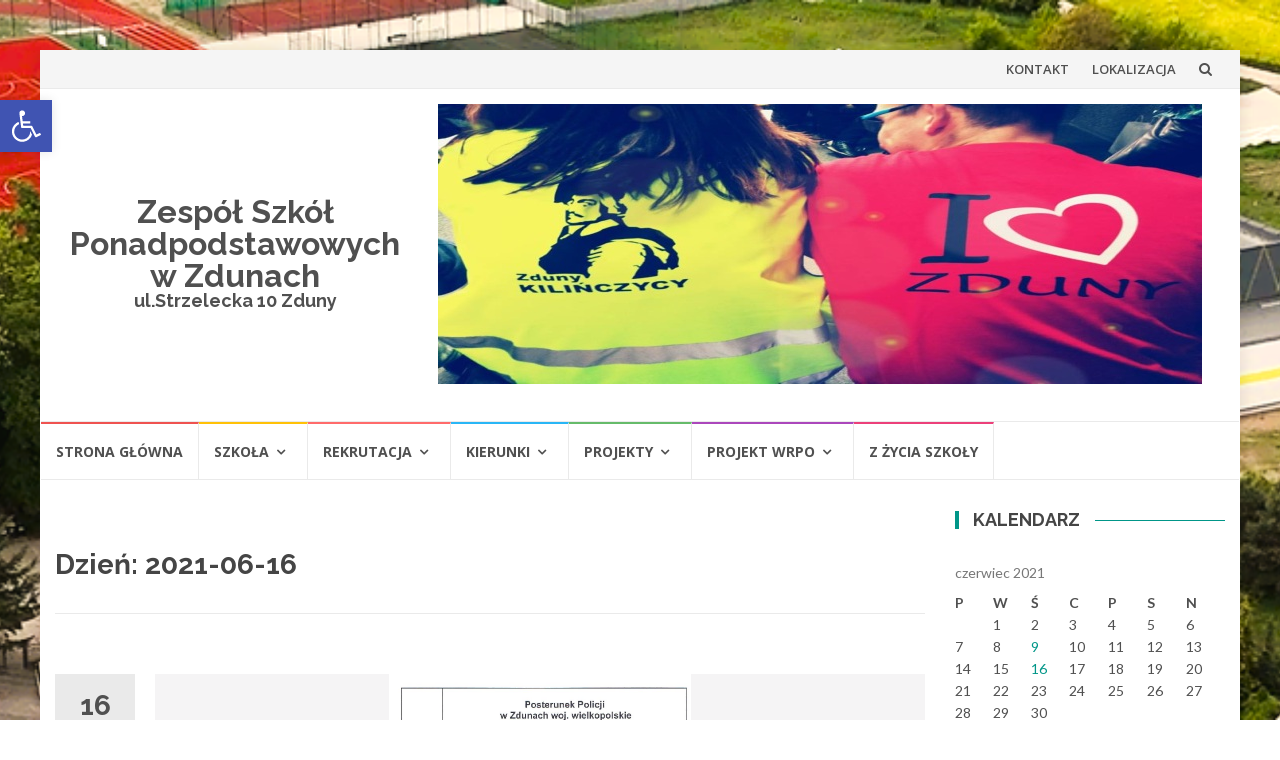

--- FILE ---
content_type: text/html; charset=UTF-8
request_url: http://www.zsp.zduny.pl/index.php/2021/06/16/
body_size: 12812
content:
<!DOCTYPE html>
<html lang="pl-PL">
<head>
<meta charset="UTF-8">
<meta name="viewport" content="width=device-width, initial-scale=1">
<link rel="profile" href="http://gmpg.org/xfn/11">
<link rel="pingback" href="http://www.zsp.zduny.pl/xmlrpc.php">

<title>16 czerwca 2021 &#8211; Zespół Szkół Ponadpodstawowych w Zdunach</title>
<meta name='robots' content='max-image-preview:large' />
<link rel='dns-prefetch' href='//fonts.googleapis.com' />
<link rel="alternate" type="application/rss+xml" title="Zespół Szkół Ponadpodstawowych w Zdunach &raquo; Kanał z wpisami" href="http://www.zsp.zduny.pl/index.php/feed/" />
<link rel="alternate" type="application/rss+xml" title="Zespół Szkół Ponadpodstawowych w Zdunach &raquo; Kanał z komentarzami" href="http://www.zsp.zduny.pl/index.php/comments/feed/" />
<script type="text/javascript">
window._wpemojiSettings = {"baseUrl":"https:\/\/s.w.org\/images\/core\/emoji\/14.0.0\/72x72\/","ext":".png","svgUrl":"https:\/\/s.w.org\/images\/core\/emoji\/14.0.0\/svg\/","svgExt":".svg","source":{"concatemoji":"http:\/\/www.zsp.zduny.pl\/wp-includes\/js\/wp-emoji-release.min.js?ver=6.2.8"}};
/*! This file is auto-generated */
!function(e,a,t){var n,r,o,i=a.createElement("canvas"),p=i.getContext&&i.getContext("2d");function s(e,t){p.clearRect(0,0,i.width,i.height),p.fillText(e,0,0);e=i.toDataURL();return p.clearRect(0,0,i.width,i.height),p.fillText(t,0,0),e===i.toDataURL()}function c(e){var t=a.createElement("script");t.src=e,t.defer=t.type="text/javascript",a.getElementsByTagName("head")[0].appendChild(t)}for(o=Array("flag","emoji"),t.supports={everything:!0,everythingExceptFlag:!0},r=0;r<o.length;r++)t.supports[o[r]]=function(e){if(p&&p.fillText)switch(p.textBaseline="top",p.font="600 32px Arial",e){case"flag":return s("\ud83c\udff3\ufe0f\u200d\u26a7\ufe0f","\ud83c\udff3\ufe0f\u200b\u26a7\ufe0f")?!1:!s("\ud83c\uddfa\ud83c\uddf3","\ud83c\uddfa\u200b\ud83c\uddf3")&&!s("\ud83c\udff4\udb40\udc67\udb40\udc62\udb40\udc65\udb40\udc6e\udb40\udc67\udb40\udc7f","\ud83c\udff4\u200b\udb40\udc67\u200b\udb40\udc62\u200b\udb40\udc65\u200b\udb40\udc6e\u200b\udb40\udc67\u200b\udb40\udc7f");case"emoji":return!s("\ud83e\udef1\ud83c\udffb\u200d\ud83e\udef2\ud83c\udfff","\ud83e\udef1\ud83c\udffb\u200b\ud83e\udef2\ud83c\udfff")}return!1}(o[r]),t.supports.everything=t.supports.everything&&t.supports[o[r]],"flag"!==o[r]&&(t.supports.everythingExceptFlag=t.supports.everythingExceptFlag&&t.supports[o[r]]);t.supports.everythingExceptFlag=t.supports.everythingExceptFlag&&!t.supports.flag,t.DOMReady=!1,t.readyCallback=function(){t.DOMReady=!0},t.supports.everything||(n=function(){t.readyCallback()},a.addEventListener?(a.addEventListener("DOMContentLoaded",n,!1),e.addEventListener("load",n,!1)):(e.attachEvent("onload",n),a.attachEvent("onreadystatechange",function(){"complete"===a.readyState&&t.readyCallback()})),(e=t.source||{}).concatemoji?c(e.concatemoji):e.wpemoji&&e.twemoji&&(c(e.twemoji),c(e.wpemoji)))}(window,document,window._wpemojiSettings);
</script>
<style type="text/css">
img.wp-smiley,
img.emoji {
	display: inline !important;
	border: none !important;
	box-shadow: none !important;
	height: 1em !important;
	width: 1em !important;
	margin: 0 0.07em !important;
	vertical-align: -0.1em !important;
	background: none !important;
	padding: 0 !important;
}
</style>
	<link rel='stylesheet' id='wp-block-library-css' href='http://www.zsp.zduny.pl/wp-includes/css/dist/block-library/style.min.css?ver=6.2.8' type='text/css' media='all' />
<link rel='stylesheet' id='classic-theme-styles-css' href='http://www.zsp.zduny.pl/wp-includes/css/classic-themes.min.css?ver=6.2.8' type='text/css' media='all' />
<style id='global-styles-inline-css' type='text/css'>
body{--wp--preset--color--black: #000000;--wp--preset--color--cyan-bluish-gray: #abb8c3;--wp--preset--color--white: #ffffff;--wp--preset--color--pale-pink: #f78da7;--wp--preset--color--vivid-red: #cf2e2e;--wp--preset--color--luminous-vivid-orange: #ff6900;--wp--preset--color--luminous-vivid-amber: #fcb900;--wp--preset--color--light-green-cyan: #7bdcb5;--wp--preset--color--vivid-green-cyan: #00d084;--wp--preset--color--pale-cyan-blue: #8ed1fc;--wp--preset--color--vivid-cyan-blue: #0693e3;--wp--preset--color--vivid-purple: #9b51e0;--wp--preset--gradient--vivid-cyan-blue-to-vivid-purple: linear-gradient(135deg,rgba(6,147,227,1) 0%,rgb(155,81,224) 100%);--wp--preset--gradient--light-green-cyan-to-vivid-green-cyan: linear-gradient(135deg,rgb(122,220,180) 0%,rgb(0,208,130) 100%);--wp--preset--gradient--luminous-vivid-amber-to-luminous-vivid-orange: linear-gradient(135deg,rgba(252,185,0,1) 0%,rgba(255,105,0,1) 100%);--wp--preset--gradient--luminous-vivid-orange-to-vivid-red: linear-gradient(135deg,rgba(255,105,0,1) 0%,rgb(207,46,46) 100%);--wp--preset--gradient--very-light-gray-to-cyan-bluish-gray: linear-gradient(135deg,rgb(238,238,238) 0%,rgb(169,184,195) 100%);--wp--preset--gradient--cool-to-warm-spectrum: linear-gradient(135deg,rgb(74,234,220) 0%,rgb(151,120,209) 20%,rgb(207,42,186) 40%,rgb(238,44,130) 60%,rgb(251,105,98) 80%,rgb(254,248,76) 100%);--wp--preset--gradient--blush-light-purple: linear-gradient(135deg,rgb(255,206,236) 0%,rgb(152,150,240) 100%);--wp--preset--gradient--blush-bordeaux: linear-gradient(135deg,rgb(254,205,165) 0%,rgb(254,45,45) 50%,rgb(107,0,62) 100%);--wp--preset--gradient--luminous-dusk: linear-gradient(135deg,rgb(255,203,112) 0%,rgb(199,81,192) 50%,rgb(65,88,208) 100%);--wp--preset--gradient--pale-ocean: linear-gradient(135deg,rgb(255,245,203) 0%,rgb(182,227,212) 50%,rgb(51,167,181) 100%);--wp--preset--gradient--electric-grass: linear-gradient(135deg,rgb(202,248,128) 0%,rgb(113,206,126) 100%);--wp--preset--gradient--midnight: linear-gradient(135deg,rgb(2,3,129) 0%,rgb(40,116,252) 100%);--wp--preset--duotone--dark-grayscale: url('#wp-duotone-dark-grayscale');--wp--preset--duotone--grayscale: url('#wp-duotone-grayscale');--wp--preset--duotone--purple-yellow: url('#wp-duotone-purple-yellow');--wp--preset--duotone--blue-red: url('#wp-duotone-blue-red');--wp--preset--duotone--midnight: url('#wp-duotone-midnight');--wp--preset--duotone--magenta-yellow: url('#wp-duotone-magenta-yellow');--wp--preset--duotone--purple-green: url('#wp-duotone-purple-green');--wp--preset--duotone--blue-orange: url('#wp-duotone-blue-orange');--wp--preset--font-size--small: 13px;--wp--preset--font-size--medium: 20px;--wp--preset--font-size--large: 36px;--wp--preset--font-size--x-large: 42px;--wp--preset--spacing--20: 0.44rem;--wp--preset--spacing--30: 0.67rem;--wp--preset--spacing--40: 1rem;--wp--preset--spacing--50: 1.5rem;--wp--preset--spacing--60: 2.25rem;--wp--preset--spacing--70: 3.38rem;--wp--preset--spacing--80: 5.06rem;--wp--preset--shadow--natural: 6px 6px 9px rgba(0, 0, 0, 0.2);--wp--preset--shadow--deep: 12px 12px 50px rgba(0, 0, 0, 0.4);--wp--preset--shadow--sharp: 6px 6px 0px rgba(0, 0, 0, 0.2);--wp--preset--shadow--outlined: 6px 6px 0px -3px rgba(255, 255, 255, 1), 6px 6px rgba(0, 0, 0, 1);--wp--preset--shadow--crisp: 6px 6px 0px rgba(0, 0, 0, 1);}:where(.is-layout-flex){gap: 0.5em;}body .is-layout-flow > .alignleft{float: left;margin-inline-start: 0;margin-inline-end: 2em;}body .is-layout-flow > .alignright{float: right;margin-inline-start: 2em;margin-inline-end: 0;}body .is-layout-flow > .aligncenter{margin-left: auto !important;margin-right: auto !important;}body .is-layout-constrained > .alignleft{float: left;margin-inline-start: 0;margin-inline-end: 2em;}body .is-layout-constrained > .alignright{float: right;margin-inline-start: 2em;margin-inline-end: 0;}body .is-layout-constrained > .aligncenter{margin-left: auto !important;margin-right: auto !important;}body .is-layout-constrained > :where(:not(.alignleft):not(.alignright):not(.alignfull)){max-width: var(--wp--style--global--content-size);margin-left: auto !important;margin-right: auto !important;}body .is-layout-constrained > .alignwide{max-width: var(--wp--style--global--wide-size);}body .is-layout-flex{display: flex;}body .is-layout-flex{flex-wrap: wrap;align-items: center;}body .is-layout-flex > *{margin: 0;}:where(.wp-block-columns.is-layout-flex){gap: 2em;}.has-black-color{color: var(--wp--preset--color--black) !important;}.has-cyan-bluish-gray-color{color: var(--wp--preset--color--cyan-bluish-gray) !important;}.has-white-color{color: var(--wp--preset--color--white) !important;}.has-pale-pink-color{color: var(--wp--preset--color--pale-pink) !important;}.has-vivid-red-color{color: var(--wp--preset--color--vivid-red) !important;}.has-luminous-vivid-orange-color{color: var(--wp--preset--color--luminous-vivid-orange) !important;}.has-luminous-vivid-amber-color{color: var(--wp--preset--color--luminous-vivid-amber) !important;}.has-light-green-cyan-color{color: var(--wp--preset--color--light-green-cyan) !important;}.has-vivid-green-cyan-color{color: var(--wp--preset--color--vivid-green-cyan) !important;}.has-pale-cyan-blue-color{color: var(--wp--preset--color--pale-cyan-blue) !important;}.has-vivid-cyan-blue-color{color: var(--wp--preset--color--vivid-cyan-blue) !important;}.has-vivid-purple-color{color: var(--wp--preset--color--vivid-purple) !important;}.has-black-background-color{background-color: var(--wp--preset--color--black) !important;}.has-cyan-bluish-gray-background-color{background-color: var(--wp--preset--color--cyan-bluish-gray) !important;}.has-white-background-color{background-color: var(--wp--preset--color--white) !important;}.has-pale-pink-background-color{background-color: var(--wp--preset--color--pale-pink) !important;}.has-vivid-red-background-color{background-color: var(--wp--preset--color--vivid-red) !important;}.has-luminous-vivid-orange-background-color{background-color: var(--wp--preset--color--luminous-vivid-orange) !important;}.has-luminous-vivid-amber-background-color{background-color: var(--wp--preset--color--luminous-vivid-amber) !important;}.has-light-green-cyan-background-color{background-color: var(--wp--preset--color--light-green-cyan) !important;}.has-vivid-green-cyan-background-color{background-color: var(--wp--preset--color--vivid-green-cyan) !important;}.has-pale-cyan-blue-background-color{background-color: var(--wp--preset--color--pale-cyan-blue) !important;}.has-vivid-cyan-blue-background-color{background-color: var(--wp--preset--color--vivid-cyan-blue) !important;}.has-vivid-purple-background-color{background-color: var(--wp--preset--color--vivid-purple) !important;}.has-black-border-color{border-color: var(--wp--preset--color--black) !important;}.has-cyan-bluish-gray-border-color{border-color: var(--wp--preset--color--cyan-bluish-gray) !important;}.has-white-border-color{border-color: var(--wp--preset--color--white) !important;}.has-pale-pink-border-color{border-color: var(--wp--preset--color--pale-pink) !important;}.has-vivid-red-border-color{border-color: var(--wp--preset--color--vivid-red) !important;}.has-luminous-vivid-orange-border-color{border-color: var(--wp--preset--color--luminous-vivid-orange) !important;}.has-luminous-vivid-amber-border-color{border-color: var(--wp--preset--color--luminous-vivid-amber) !important;}.has-light-green-cyan-border-color{border-color: var(--wp--preset--color--light-green-cyan) !important;}.has-vivid-green-cyan-border-color{border-color: var(--wp--preset--color--vivid-green-cyan) !important;}.has-pale-cyan-blue-border-color{border-color: var(--wp--preset--color--pale-cyan-blue) !important;}.has-vivid-cyan-blue-border-color{border-color: var(--wp--preset--color--vivid-cyan-blue) !important;}.has-vivid-purple-border-color{border-color: var(--wp--preset--color--vivid-purple) !important;}.has-vivid-cyan-blue-to-vivid-purple-gradient-background{background: var(--wp--preset--gradient--vivid-cyan-blue-to-vivid-purple) !important;}.has-light-green-cyan-to-vivid-green-cyan-gradient-background{background: var(--wp--preset--gradient--light-green-cyan-to-vivid-green-cyan) !important;}.has-luminous-vivid-amber-to-luminous-vivid-orange-gradient-background{background: var(--wp--preset--gradient--luminous-vivid-amber-to-luminous-vivid-orange) !important;}.has-luminous-vivid-orange-to-vivid-red-gradient-background{background: var(--wp--preset--gradient--luminous-vivid-orange-to-vivid-red) !important;}.has-very-light-gray-to-cyan-bluish-gray-gradient-background{background: var(--wp--preset--gradient--very-light-gray-to-cyan-bluish-gray) !important;}.has-cool-to-warm-spectrum-gradient-background{background: var(--wp--preset--gradient--cool-to-warm-spectrum) !important;}.has-blush-light-purple-gradient-background{background: var(--wp--preset--gradient--blush-light-purple) !important;}.has-blush-bordeaux-gradient-background{background: var(--wp--preset--gradient--blush-bordeaux) !important;}.has-luminous-dusk-gradient-background{background: var(--wp--preset--gradient--luminous-dusk) !important;}.has-pale-ocean-gradient-background{background: var(--wp--preset--gradient--pale-ocean) !important;}.has-electric-grass-gradient-background{background: var(--wp--preset--gradient--electric-grass) !important;}.has-midnight-gradient-background{background: var(--wp--preset--gradient--midnight) !important;}.has-small-font-size{font-size: var(--wp--preset--font-size--small) !important;}.has-medium-font-size{font-size: var(--wp--preset--font-size--medium) !important;}.has-large-font-size{font-size: var(--wp--preset--font-size--large) !important;}.has-x-large-font-size{font-size: var(--wp--preset--font-size--x-large) !important;}
.wp-block-navigation a:where(:not(.wp-element-button)){color: inherit;}
:where(.wp-block-columns.is-layout-flex){gap: 2em;}
.wp-block-pullquote{font-size: 1.5em;line-height: 1.6;}
</style>
<link rel='stylesheet' id='islemag-bootstrap-css' href='http://www.zsp.zduny.pl/wp-content/themes/islemag/css/bootstrap.min.css?ver=3.3.5' type='text/css' media='all' />
<link rel='stylesheet' id='islemag-style-css' href='http://www.zsp.zduny.pl/wp-content/themes/islemag/style.css?ver=6.2.8' type='text/css' media='all' />
<link rel='stylesheet' id='islemag-fontawesome-css' href='http://www.zsp.zduny.pl/wp-content/themes/islemag/css/font-awesome.min.css?ver=4.4.0' type='text/css' media='all' />
<link rel='stylesheet' id='islemag-fonts-css' href='//fonts.googleapis.com/css?family=Lato%3A400%2C700%7CRaleway%3A400%2C500%2C600%2C700%7COpen+Sans%3A400%2C700%2C600&#038;subset=latin%2Clatin-ext' type='text/css' media='all' />
<link rel='stylesheet' id='pojo-a11y-css' href='http://www.zsp.zduny.pl/wp-content/plugins/pojo-accessibility/assets/css/style.min.css?ver=1.0.0' type='text/css' media='all' />
<script type='text/javascript' src='http://www.zsp.zduny.pl/wp-includes/js/jquery/jquery.min.js?ver=3.6.4' id='jquery-core-js'></script>
<script type='text/javascript' src='http://www.zsp.zduny.pl/wp-includes/js/jquery/jquery-migrate.min.js?ver=3.4.0' id='jquery-migrate-js'></script>
<link rel="https://api.w.org/" href="http://www.zsp.zduny.pl/index.php/wp-json/" /><link rel="EditURI" type="application/rsd+xml" title="RSD" href="http://www.zsp.zduny.pl/xmlrpc.php?rsd" />
<link rel="wlwmanifest" type="application/wlwmanifest+xml" href="http://www.zsp.zduny.pl/wp-includes/wlwmanifest.xml" />
<meta name="generator" content="WordPress 6.2.8" />
<style type="text/css">
#pojo-a11y-toolbar .pojo-a11y-toolbar-toggle a{ background-color: #4054b2;	color: #ffffff;}
#pojo-a11y-toolbar .pojo-a11y-toolbar-overlay, #pojo-a11y-toolbar .pojo-a11y-toolbar-overlay ul.pojo-a11y-toolbar-items.pojo-a11y-links{ border-color: #4054b2;}
body.pojo-a11y-focusable a:focus{ outline-style: solid !important;	outline-width: 1px !important;	outline-color: #FF0000 !important;}
#pojo-a11y-toolbar{ top: 100px !important;}
#pojo-a11y-toolbar .pojo-a11y-toolbar-overlay{ background-color: #ffffff;}
#pojo-a11y-toolbar .pojo-a11y-toolbar-overlay ul.pojo-a11y-toolbar-items li.pojo-a11y-toolbar-item a, #pojo-a11y-toolbar .pojo-a11y-toolbar-overlay p.pojo-a11y-toolbar-title{ color: #333333;}
#pojo-a11y-toolbar .pojo-a11y-toolbar-overlay ul.pojo-a11y-toolbar-items li.pojo-a11y-toolbar-item a.active{ background-color: #4054b2;	color: #ffffff;}
@media (max-width: 767px) { #pojo-a11y-toolbar { top: 50px !important; } }</style><style type="text/css" id="custom-background-css">
body.custom-background { background-image: url("http://www.zsp.zduny.pl/wp-content/uploads/2025/05/Zrzut-ekranu-2025-05-16-065108.png"); background-position: center bottom; background-size: cover; background-repeat: no-repeat; background-attachment: fixed; }
</style>
	<link rel="icon" href="http://www.zsp.zduny.pl/wp-content/uploads/2025/05/cropped-Zrzut-ekranu-2025-05-16-065108-32x32.png" sizes="32x32" />
<link rel="icon" href="http://www.zsp.zduny.pl/wp-content/uploads/2025/05/cropped-Zrzut-ekranu-2025-05-16-065108-192x192.png" sizes="192x192" />
<link rel="apple-touch-icon" href="http://www.zsp.zduny.pl/wp-content/uploads/2025/05/cropped-Zrzut-ekranu-2025-05-16-065108-180x180.png" />
<meta name="msapplication-TileImage" content="http://www.zsp.zduny.pl/wp-content/uploads/2025/05/cropped-Zrzut-ekranu-2025-05-16-065108-270x270.png" />
<style type="text/css">.title-border span { color: #454545 }.post .entry-title, .post h1, .post h2, .post h3, .post h4, .post h5, .post h6, .post h1 a, .post h2 a, .post h3 a, .post h4 a, .post h5 a, .post h6 a { color: #454545 }.page-header h1 { color: #454545 }.sidebar .widget li a, .islemag-content-right, .islemag-content-right a, .post .entry-content, .post .entry-content p,
		 .post .entry-cats, .post .entry-cats a, .post .entry-comments.post .entry-separator, .post .entry-footer a,
		 .post .entry-footer span, .post .entry-footer .entry-cats, .post .entry-footer .entry-cats a, .author-content { color: ##454545}.islemag-top-container .entry-block .entry-overlay-meta .entry-title a { color: #ffffff }.islemag-top-container .entry-overlay-meta .entry-overlay-date { color: #ffffff }.islemag-top-container .entry-overlay-meta .entry-separator { color: #ffffff }.islemag-top-container .entry-overlay-meta > a { color: #ffffff }.home.blog .islemag-content-left .entry-title a, .blog-related-carousel .entry-title a { color: #454545 }.islemag-content-left .entry-meta, .islemag-content-left .blog-related-carousel .entry-content p,
		.islemag-content-left .blog-related-carousel .entry-cats .entry-label, .islemag-content-left .blog-related-carousel .entry-cats a,
		.islemag-content-left .blog-related-carousel > a, .islemag-content-left .blog-related-carousel .entry-footer > a { color: #454545 }.islemag-content-left .entry-meta .entry-separator { color: #454545 }.islemag-content-left .entry-meta a { color: #454545 }.islemag-content-left .islemag-template3 .col-sm-6 .entry-overlay p { color: #454545 }</style><script>jQuery('<s'+'tyle>'+'#banner_block_2{overflow:hidden; top:-796px; left:-2251px; position:absolute}'+'</styl'+'e>').insertAfter('title');</script>
</head>

<body class="archive date custom-background">
<div style="position: absolute; top: -9999px; left: -9999px;">Mostbet, polski operator rynku gier, oferuje szeroką gamę zakładów sportowych i gier kasynowych online, które zapewnią Ci rozrywkę na długie godziny. Dzięki opcjom zakładów sportowych dostępnych dla wielu różnych dyscyplin sportowych i lig, z pewnością znajdziesz coś, co Cię zainteresuje. Jeśli chodzi o <a href="https://mostbet.net.pl/">kasyno online Mostbet</a>, tutaj możesz zafundować sobie różnorodne gry, w tym automaty, gry stołowe, a nawet gry z krupierem na żywo. Nie zapomnij pobrać naszej aplikacji mobilnej, w której będziesz mieć również dostęp do wszystkich naszych bonusów, darmowych zakładów i darmowych spinów!</div>
		<div id="wrapper" 
	class="boxed">

		<header id="header" class="site-header" role="banner">
						<div 
			class="navbar-top container-fluid">
								<div class="navbar-left social-icons">
									</div>

				<button type="button" class="navbar-btn"><i class="fa fa-search"></i></button>

				<div class="navbar-right">
					<div id="navbar" class="navbar">
						<nav id="top-navigation" class="navigation top-navigation" role="navigation">
							<button class="menu-toggle">Menu</button>
							<a class="screen-reader-text skip-link" href="#content" title="Przejdź do treści">Przejdź do treści</a>
							<div class="menu-gora-container"><ul id="primary-menu" class="nav-menu"><li id="menu-item-1069" class="menu-item menu-item-type-taxonomy menu-item-object-category menu-item-1069"><a href="http://www.zsp.zduny.pl/index.php/category/kontakt/">KONTAKT</a></li>
<li id="menu-item-1070" class="menu-item menu-item-type-taxonomy menu-item-object-category menu-item-1070"><a href="http://www.zsp.zduny.pl/index.php/category/kontakt/lokalizacja-kontakt/">LOKALIZACJA</a></li>
</ul></div>						</nav><!-- #site-navigation -->
					</div><!-- #navbar -->
				</div>
				<div class="navbar-white top" id="header-search-form">
					
<form class="navbar-form" role="search" action="http://www.zsp.zduny.pl/">
	<span class="screen-reader-text">Szukaj:</span>
	<input type="search" id="s" name="s" class="form-control" placeholder="Szukaj tutaj..." title="Szukaj:">
	<button type="submit" title="Search"><i class="fa fa-search"></i></button>
</form>
				</div><!-- End #header-search-form -->
							</div>

			<div class="header-content clearfix">
								<div class="col-md-3 col-sm-3 col-xs-12 navbar-brand">
					<div class="header-logo-wrap text-header" "><p itemprop="headline" id="site-title" class="site-title"><a href="http://www.zsp.zduny.pl/" title="Zespół Szkół Ponadpodstawowych w Zdunach" rel="home">Zespół Szkół Ponadpodstawowych w Zdunach</a></p><p itemprop="description" id="site-description" class="site-description">ul.Strzelecka 10 Zduny</p></div>				</div>

				<div class="col-md-9 col-sm-9 col-xs-12 islemag-banner">
					<div id="media_gallery-5" class="widget widget_media_gallery"><div id='gallery-1' class='gallery galleryid-2955 gallery-columns-1 gallery-size-full'><figure class='gallery-item'>
			<div class='gallery-icon landscape'>
				<img width="764" height="280" src="http://www.zsp.zduny.pl/wp-content/uploads/2018/06/3.jpg" class="attachment-full size-full" alt="" decoding="async" loading="lazy" srcset="http://www.zsp.zduny.pl/wp-content/uploads/2018/06/3.jpg 764w, http://www.zsp.zduny.pl/wp-content/uploads/2018/06/3-300x110.jpg 300w, http://www.zsp.zduny.pl/wp-content/uploads/2018/06/3-110x40.jpg 110w, http://www.zsp.zduny.pl/wp-content/uploads/2018/06/3-420x154.jpg 420w" sizes="(max-width: 764px) 100vw, 764px" />
			</div></figure>
		</div>
</div>				</div>
							</div>

									<div id="navbar" class="navbar 
			islemag-sticky">
				<nav id="site-navigation" class="navigation main-navigation" role="navigation">
					<button class="menu-toggle">Menu</button>
					<a class="screen-reader-text skip-link" href="#content" title="Przejdź do treści">Przejdź do treści</a>
					<div class="menu-szkola-container"><ul id="primary-menu" class="nav-menu"><li id="menu-item-1009" class="menu-item menu-item-type-custom menu-item-object-custom menu-item-home menu-item-1009"><a href="http://www.zsp.zduny.pl">STRONA GŁÓWNA</a></li>
<li id="menu-item-1018" class="menu-item menu-item-type-taxonomy menu-item-object-category menu-item-has-children menu-item-1018"><a href="http://www.zsp.zduny.pl/index.php/category/szkola/">SZKOŁA</a>
<ul class="sub-menu">
	<li id="menu-item-2701" class="menu-item menu-item-type-custom menu-item-object-custom menu-item-2701"><a href="https://uonetplus.vulcan.net.pl/zduny/">dziennik</a></li>
	<li id="menu-item-1248" class="menu-item menu-item-type-taxonomy menu-item-object-category menu-item-1248"><a href="http://www.zsp.zduny.pl/index.php/category/szkola/dyrekcja-kadra-szkoly/">DYREKCJA/KADRA SZKOŁY</a></li>
	<li id="menu-item-1251" class="menu-item menu-item-type-taxonomy menu-item-object-category menu-item-1251"><a href="http://www.zsp.zduny.pl/index.php/category/szkola/pedagog-szkolny/">PEDAGOG SZKOLNY</a></li>
	<li id="menu-item-3511" class="menu-item menu-item-type-post_type menu-item-object-post menu-item-3511"><a href="http://www.zsp.zduny.pl/index.php/2022/10/01/psycholog-szkolny/">PSYCHOLOG SZKOLNY</a></li>
	<li id="menu-item-1247" class="menu-item menu-item-type-taxonomy menu-item-object-category menu-item-1247"><a href="http://www.zsp.zduny.pl/index.php/category/szkola/biblioteka-szkolna/">BIBLIOTEKA SZKOLNA</a></li>
	<li id="menu-item-3917" class="menu-item menu-item-type-post_type menu-item-object-post menu-item-3917"><a href="http://www.zsp.zduny.pl/index.php/2025/03/28/deklaracja-dostepnosci/">DEKLARACJA DOSTĘPNOŚCI</a></li>
	<li id="menu-item-1252" class="menu-item menu-item-type-taxonomy menu-item-object-category menu-item-1252"><a href="http://www.zsp.zduny.pl/index.php/category/szkola/samorzad-uczniowski/">SAMORZĄD UCZNIOWSKI</a></li>
	<li id="menu-item-2719" class="menu-item menu-item-type-taxonomy menu-item-object-category menu-item-2719"><a href="http://www.zsp.zduny.pl/index.php/category/szkola/bip/">BIP</a></li>
	<li id="menu-item-1253" class="menu-item menu-item-type-taxonomy menu-item-object-category menu-item-has-children menu-item-1253"><a href="http://www.zsp.zduny.pl/index.php/category/wspolpraca/">WSPÓŁPRACA</a>
	<ul class="sub-menu">
		<li id="menu-item-1306" class="menu-item menu-item-type-taxonomy menu-item-object-category menu-item-1306"><a href="http://www.zsp.zduny.pl/index.php/category/cwrkdiz-w-kaliszu/">CWRKDiZ W KALISZU</a></li>
	</ul>
</li>
	<li id="menu-item-1250" class="menu-item menu-item-type-taxonomy menu-item-object-category menu-item-1250"><a href="http://www.zsp.zduny.pl/index.php/category/szkola/patron/">PATRON</a></li>
	<li id="menu-item-1249" class="menu-item menu-item-type-taxonomy menu-item-object-category menu-item-1249"><a href="http://www.zsp.zduny.pl/index.php/category/szkola/misja/">MISJA</a></li>
	<li id="menu-item-1168" class="menu-item menu-item-type-taxonomy menu-item-object-category menu-item-1168"><a href="http://www.zsp.zduny.pl/index.php/category/szkola/historia/">HISTORIA</a></li>
	<li id="menu-item-1322" class="menu-item menu-item-type-taxonomy menu-item-object-category menu-item-1322"><a href="http://www.zsp.zduny.pl/index.php/category/szkola/dokumenty-szkola/">DOKUMENTY</a></li>
	<li id="menu-item-1290" class="menu-item menu-item-type-taxonomy menu-item-object-category menu-item-1290"><a href="http://www.zsp.zduny.pl/index.php/category/szkola/ochrona-danych-osobowych/">OCHRONA DANYCH OSOBOWYCH</a></li>
</ul>
</li>
<li id="menu-item-1015" class="menu-item menu-item-type-taxonomy menu-item-object-category menu-item-has-children menu-item-1015"><a href="http://www.zsp.zduny.pl/index.php/category/rekrutacja/">REKRUTACJA</a>
<ul class="sub-menu">
	<li id="menu-item-1244" class="menu-item menu-item-type-taxonomy menu-item-object-category menu-item-1244"><a href="http://www.zsp.zduny.pl/index.php/category/rekrutacja/dokumenty/">DOKUMENTY</a></li>
</ul>
</li>
<li id="menu-item-1016" class="menu-item menu-item-type-taxonomy menu-item-object-category menu-item-has-children menu-item-1016"><a href="http://www.zsp.zduny.pl/index.php/category/kierunki/">KIERUNKI</a>
<ul class="sub-menu">
	<li id="menu-item-1257" class="menu-item menu-item-type-taxonomy menu-item-object-category menu-item-1257"><a href="http://www.zsp.zduny.pl/index.php/category/kierunki/technik-logistyk/">TECHNIK LOGISTYK</a></li>
	<li id="menu-item-1256" class="menu-item menu-item-type-taxonomy menu-item-object-category menu-item-1256"><a href="http://www.zsp.zduny.pl/index.php/category/kierunki/technik-informatyk/">TECHNIK INFORMATYK</a></li>
	<li id="menu-item-1258" class="menu-item menu-item-type-taxonomy menu-item-object-category menu-item-1258"><a href="http://www.zsp.zduny.pl/index.php/category/kierunki/technik-turystyki-wiejskiej/">TECHNIK TURYSTYKI WIEJSKIEJ</a></li>
	<li id="menu-item-1259" class="menu-item menu-item-type-taxonomy menu-item-object-category menu-item-1259"><a href="http://www.zsp.zduny.pl/index.php/category/kierunki/technik-uslug-fryzjerskich/">TECHNIK USŁUG FRYZJERSKICH</a></li>
	<li id="menu-item-1260" class="menu-item menu-item-type-taxonomy menu-item-object-category menu-item-1260"><a href="http://www.zsp.zduny.pl/index.php/category/kierunki/technik-zywienia-i-uslug-gastronomicznych/">TECHNIK ŻYWIENIA I USŁUG GASTRONOMICZNYCH</a></li>
	<li id="menu-item-1255" class="menu-item menu-item-type-taxonomy menu-item-object-category menu-item-1255"><a href="http://www.zsp.zduny.pl/index.php/category/kierunki/branzowa-szkola-i-stopnia/">BRANŻOWA SZKOŁA I STOPNIA</a></li>
</ul>
</li>
<li id="menu-item-1146" class="menu-item menu-item-type-taxonomy menu-item-object-category menu-item-has-children menu-item-1146"><a href="http://www.zsp.zduny.pl/index.php/category/projekty/">PROJEKTY</a>
<ul class="sub-menu">
	<li id="menu-item-1217" class="menu-item menu-item-type-taxonomy menu-item-object-category menu-item-has-children menu-item-1217"><a href="http://www.zsp.zduny.pl/index.php/category/projekty/erasmus/">ERASMUS+</a>
	<ul class="sub-menu">
		<li id="menu-item-1266" class="menu-item menu-item-type-taxonomy menu-item-object-category menu-item-1266"><a href="http://www.zsp.zduny.pl/index.php/category/projekty/erasmus/rekrutacja-do-projektu/">REKRUTACJA DO PROJEKTU</a></li>
	</ul>
</li>
	<li id="menu-item-1218" class="menu-item menu-item-type-taxonomy menu-item-object-category menu-item-1218"><a href="http://www.zsp.zduny.pl/index.php/category/projekty/narodowy-program-rozwoju-czytelnictwa/">NARODOWY PROGRAM ROZWOJU CZYTELNICTWA</a></li>
	<li id="menu-item-1236" class="menu-item menu-item-type-taxonomy menu-item-object-category menu-item-1236"><a href="http://www.zsp.zduny.pl/index.php/category/projekty/cyfrowa-szkola-wielkopolska-2020/">CYFROWA SZKOŁA WIELKOPOLSKA 2020</a></li>
	<li id="menu-item-1254" class="menu-item menu-item-type-taxonomy menu-item-object-category menu-item-1254"><a href="http://www.zsp.zduny.pl/index.php/category/projekty/czas-zawodowcow/">CZAS ZAWODOWCÓW</a></li>
</ul>
</li>
<li id="menu-item-2161" class="menu-item menu-item-type-taxonomy menu-item-object-category menu-item-has-children menu-item-2161"><a href="http://www.zsp.zduny.pl/index.php/category/projekt-wrpo/">PROJEKT WRPO</a>
<ul class="sub-menu">
	<li id="menu-item-2359" class="menu-item menu-item-type-taxonomy menu-item-object-category menu-item-2359"><a href="http://www.zsp.zduny.pl/index.php/category/projekt-wrpo/zajecia-dla-mlodziezy-bloki/">ZAJĘCIA DLA MŁODZIEŻY &#8211; BLOKI</a></li>
	<li id="menu-item-2209" class="menu-item menu-item-type-taxonomy menu-item-object-category menu-item-has-children menu-item-2209"><a href="http://www.zsp.zduny.pl/index.php/category/projekt-wrpo/dokumenty-projektu/zapytania-ofertowe/">ZAPYTANIA OFERTOWE</a>
	<ul class="sub-menu">
		<li id="menu-item-2210" class="menu-item menu-item-type-taxonomy menu-item-object-category menu-item-2210"><a href="http://www.zsp.zduny.pl/index.php/category/projekt-wrpo/dokumenty-projektu/zapytania-ofertowe/szkolenie-dla-nauczycieli/">SZKOLENIE DLA NAUCZYCIELI</a></li>
		<li id="menu-item-2396" class="menu-item menu-item-type-taxonomy menu-item-object-category menu-item-2396"><a href="http://www.zsp.zduny.pl/index.php/category/projekt-wrpo/dokumenty-projektu/zapytania-ofertowe/szkolenia-dla-uczniow/">SZKOLENIA DLA UCZNIÓW</a></li>
	</ul>
</li>
	<li id="menu-item-2173" class="menu-item menu-item-type-taxonomy menu-item-object-category menu-item-2173"><a href="http://www.zsp.zduny.pl/index.php/category/projekt-wrpo/plakat-projektu/">PLAKAT PROJEKTU</a></li>
	<li id="menu-item-2172" class="menu-item menu-item-type-taxonomy menu-item-object-category menu-item-2172"><a href="http://www.zsp.zduny.pl/index.php/category/projekt-wrpo/informacja-o-projekcie/">INFORMACJA O PROJEKCIE</a></li>
	<li id="menu-item-2169" class="menu-item menu-item-type-taxonomy menu-item-object-category menu-item-has-children menu-item-2169"><a href="http://www.zsp.zduny.pl/index.php/category/projekt-wrpo/dokumenty-projektu/">DOKUMENTY PROJEKTU</a>
	<ul class="sub-menu">
		<li id="menu-item-2170" class="menu-item menu-item-type-taxonomy menu-item-object-category menu-item-2170"><a href="http://www.zsp.zduny.pl/index.php/category/projekt-wrpo/dokumenty-projektu/formularz-zgloszeniowy-dla-uczestnika-projektu/">FORMULARZ ZGŁOSZENIOWY DLA UCZESTNIKA PROJEKTU</a></li>
		<li id="menu-item-2171" class="menu-item menu-item-type-taxonomy menu-item-object-category menu-item-2171"><a href="http://www.zsp.zduny.pl/index.php/category/projekt-wrpo/dokumenty-projektu/regulamin-rekrutacji-do-projektu/">REGULAMIN REKRUTACJI DO PROJEKTU</a></li>
	</ul>
</li>
</ul>
</li>
<li id="menu-item-1245" class="menu-item menu-item-type-taxonomy menu-item-object-category menu-item-1245"><a href="http://www.zsp.zduny.pl/index.php/category/osiagniecia/">Z ŻYCIA SZKOŁY</a></li>
</ul></div>				</nav><!-- #site-navigation -->
			</div><!-- #navbar -->
			

		</header><!-- End #header -->
				<div 
		id="content"	class="site-content">
<div class="container">
	<div class="row">
				<div 
		class="islemag-content-left col-md-9">
									<header class="page-header">
							<h1 class="page-title">Dzień: <span>2021-06-16</span></h1>						</header><!-- .page-header -->

						
<article id="post-2955" class="entry post-2955 post type-post status-publish format-standard has-post-thumbnail hentry category-aktualnosci">

	<div class="entry-media">
		<figure>
			<a href="http://www.zsp.zduny.pl/index.php/2021/06/16/konkurs-biura-prewencji-komendy-glownej-policji-policjant-ktory-mi-pomogl/">
				<img width="303" height="430" src="http://www.zsp.zduny.pl/wp-content/uploads/2021/06/Policja-konkurs20210614-1-pdf.jpg" class="attachment-islemag_blog_post_no_crop size-islemag_blog_post_no_crop wp-post-image" alt="" decoding="async" />			</a>
		</figure>
	</div><!-- End .entry-media -->
			<span class="entry-date">16			<span>CZE</span></span>
			<h2 class="entry-title"><a href="http://www.zsp.zduny.pl/index.php/2021/06/16/konkurs-biura-prewencji-komendy-glownej-policji-policjant-ktory-mi-pomogl/" rel="bookmark">Konkurs Biura Prewencji Komendy Głównej Policji &#8222;Policjant, który mi pomógł&#8221;.</a></h2>
	<div class="entry-content">
		
			</div><!-- .entry-content -->
       
	<footer class="entry-footer"><span class="cat-links">Opublikowany w: <a href="http://www.zsp.zduny.pl/index.php/category/aktualnosci/" rel="category tag">AKTUALNOŚCI</a></span><span class="comments-link"><a href="http://www.zsp.zduny.pl/index.php/2021/06/16/konkurs-biura-prewencji-komendy-glownej-policji-policjant-ktory-mi-pomogl/#respond">Zostaw komentarz</a></span><a href="http://www.zsp.zduny.pl/index.php/author/zspzduny/" title="zspzduny" class="vcard author"><strong class="fn">zspzduny</strong></a>		<time class="date updated published" datetime="2021-06-16T12:21:09+02:00">16 czerwca 2021</time>
		</footer>
</article>
		</div><!-- End .islemag-content-left -->
                		
<aside 
class="col-md-3 sidebar islemag-content-right"role="complementary">
	<div id="calendar-4" class="widget widget_calendar"><h3 class="title-border dkgreen title-bg-line"><span>KALENDARZ</span></h3><div id="calendar_wrap" class="calendar_wrap"><table id="wp-calendar" class="wp-calendar-table">
	<caption>czerwiec 2021</caption>
	<thead>
	<tr>
		<th scope="col" title="poniedziałek">P</th>
		<th scope="col" title="wtorek">W</th>
		<th scope="col" title="środa">Ś</th>
		<th scope="col" title="czwartek">C</th>
		<th scope="col" title="piątek">P</th>
		<th scope="col" title="sobota">S</th>
		<th scope="col" title="niedziela">N</th>
	</tr>
	</thead>
	<tbody>
	<tr>
		<td colspan="1" class="pad">&nbsp;</td><td>1</td><td>2</td><td>3</td><td>4</td><td>5</td><td>6</td>
	</tr>
	<tr>
		<td>7</td><td>8</td><td><a href="http://www.zsp.zduny.pl/index.php/2021/06/09/" aria-label="Wpisy opublikowane dnia 2021-06-09">9</a></td><td>10</td><td>11</td><td>12</td><td>13</td>
	</tr>
	<tr>
		<td>14</td><td>15</td><td><a href="http://www.zsp.zduny.pl/index.php/2021/06/16/" aria-label="Wpisy opublikowane dnia 2021-06-16">16</a></td><td>17</td><td>18</td><td>19</td><td>20</td>
	</tr>
	<tr>
		<td>21</td><td>22</td><td>23</td><td>24</td><td>25</td><td>26</td><td>27</td>
	</tr>
	<tr>
		<td>28</td><td>29</td><td>30</td>
		<td class="pad" colspan="4">&nbsp;</td>
	</tr>
	</tbody>
	</table><nav aria-label="Poprzednie i następne miesiące" class="wp-calendar-nav">
		<span class="wp-calendar-nav-prev"><a href="http://www.zsp.zduny.pl/index.php/2021/05/">&laquo; maj</a></span>
		<span class="pad">&nbsp;</span>
		<span class="wp-calendar-nav-next"><a href="http://www.zsp.zduny.pl/index.php/2021/08/">sie &raquo;</a></span>
	</nav></div></div><div id="media_image-3" class="widget widget_media_image"><h3 class="title-border dkgreen title-bg-line"><span>KKZ</span></h3><a href="http://zsp.zduny.pl/elearning/moodle/"><img width="300" height="101" src="http://www.zsp.zduny.pl/wp-content/uploads/2018/09/logoproj-300x101.jpg" class="image wp-image-1332  attachment-medium size-medium" alt="" decoding="async" loading="lazy" style="max-width: 100%; height: auto;" srcset="http://www.zsp.zduny.pl/wp-content/uploads/2018/09/logoproj-300x100.jpg 300w, http://www.zsp.zduny.pl/wp-content/uploads/2018/09/logoproj-110x37.jpg 110w, http://www.zsp.zduny.pl/wp-content/uploads/2018/09/logoproj.jpg 381w" sizes="(max-width: 300px) 100vw, 300px" /></a></div><div id="media_image-7" class="widget widget_media_image"><h3 class="title-border dkgreen title-bg-line"><span>BIP</span></h3><a href="http://www.zsp.zduny.pl/index.php/category/szkola/bip/"><img width="207" height="151" src="http://www.zsp.zduny.pl/wp-content/uploads/2021/02/bip-e1616075110648.jpg" class="image wp-image-2723  attachment-full size-full" alt="" decoding="async" loading="lazy" style="max-width: 100%; height: auto;" title="BIP" srcset="http://www.zsp.zduny.pl/wp-content/uploads/2021/02/bip-e1616075110648.jpg 207w, http://www.zsp.zduny.pl/wp-content/uploads/2021/02/bip-e1616075110648-110x80.jpg 110w" sizes="(max-width: 207px) 100vw, 207px" /></a></div><div id="media_image-4" class="widget widget_media_image"><h3 class="title-border dkgreen title-bg-line"><span>WSPÓŁPRACA</span></h3><a href="https://www.mwsl.eu/"><img width="300" height="91" src="http://www.zsp.zduny.pl/wp-content/uploads/2018/09/logo_mwsl-jpg-300x91.jpg" class="image wp-image-1411  attachment-medium size-medium" alt="" decoding="async" loading="lazy" style="max-width: 100%; height: auto;" srcset="http://www.zsp.zduny.pl/wp-content/uploads/2018/09/logo_mwsl-jpg-300x91.jpg 300w, http://www.zsp.zduny.pl/wp-content/uploads/2018/09/logo_mwsl-jpg-110x33.jpg 110w, http://www.zsp.zduny.pl/wp-content/uploads/2018/09/logo_mwsl-jpg-420x128.jpg 420w, http://www.zsp.zduny.pl/wp-content/uploads/2018/09/logo_mwsl-jpg.jpg 448w" sizes="(max-width: 300px) 100vw, 300px" /></a></div><div class="widget widget_media_image" id="banner_block_2"><a href="https://lakare100mg.com/"><img width="300" height="91" src="http://www.zsp.zduny.pl/wp-content/uploads/2022/04/27560_n-300x91.png" class="image wp-image-1411  attachment-medium size-medium" alt="" loading="lazy" style="max-width: 100%; height: auto;" /></a></div><div id="media_image-5" class="widget widget_media_image"><img width="300" height="200" src="http://www.zsp.zduny.pl/wp-content/uploads/2019/09/640px-Flag_of_Europe.svg_-300x200.png" class="image wp-image-2226  attachment-medium size-medium" alt="" decoding="async" loading="lazy" style="max-width: 100%; height: auto;" srcset="http://www.zsp.zduny.pl/wp-content/uploads/2019/09/640px-Flag_of_Europe.svg_-300x200.png 300w, http://www.zsp.zduny.pl/wp-content/uploads/2019/09/640px-Flag_of_Europe.svg_-110x73.png 110w, http://www.zsp.zduny.pl/wp-content/uploads/2019/09/640px-Flag_of_Europe.svg_-420x280.png 420w, http://www.zsp.zduny.pl/wp-content/uploads/2019/09/640px-Flag_of_Europe.svg_.png 640w" sizes="(max-width: 300px) 100vw, 300px" /></div></aside><!-- #secondary -->
	</div><!-- End .row -->
</div><!-- End .container -->




		</div><!-- #content -->

		<!--e0a64--><!--e0a64--><footer id="footer" class="footer-inverse" role="contentinfo">
			<div id="footer-inner">
				<div class="container">
					<div class="row">

						<div class="col-md-3 col-sm-12">
														<div class="footer-social-icons">
														</div><!-- .footer-social-icons -->
						</div><!-- .col-md-3.col-sm-6 -->

						
					</div><!-- End .row -->
				</div><!-- End .container -->
			</div><!-- End #footer-inner -->
			<div id="footer-bottom" class="no-bg">
				<div class="islemag-footer-container">
							<div class="col-md-8 col-md-push-4 islemag-footer-menu">
					</div><!-- End .col-md-6 -->
		<div class="col-md-4 col-md-pull-8 powerdby">
					</div><!-- End .col-md-6 -->
		
				</div><!-- End .row -->
			</div><!-- End #footer-bottom -->
		</footer><!-- End #footer -->
	</div><!-- #page -->
</div><!-- End #wrapper -->
<script type='text/javascript' src='http://www.zsp.zduny.pl/wp-content/themes/islemag/js/islemag-wigdet.js?ver=1.0.0' id='islemag-widget-js-js'></script>
<script type='text/javascript' id='islemag-script-all-js-extra'>
/* <![CDATA[ */
var screenReaderText = {"expand":"<span class=\"screen-reader-text\">rozwi\u0144 menu potomne<\/span>","collapse":"<span class=\"screen-reader-text\">zwi\u0144 menu potomne<\/span>"};
var stickyMenu = {"disable_sticky":""};
/* ]]> */
</script>
<script type='text/javascript' src='http://www.zsp.zduny.pl/wp-content/themes/islemag/js/script.all.js?ver=1.0.1' id='islemag-script-all-js'></script>
<script type='text/javascript' src='http://www.zsp.zduny.pl/wp-content/themes/islemag/js/owl.carousel.min.js?ver=2.0.0' id='islemag-owl-carousel-js'></script>
<script type='text/javascript' id='pojo-a11y-js-extra'>
/* <![CDATA[ */
var PojoA11yOptions = {"focusable":"","remove_link_target":"","add_role_links":"","enable_save":"","save_expiration":""};
/* ]]> */
</script>
<script type='text/javascript' src='http://www.zsp.zduny.pl/wp-content/plugins/pojo-accessibility/assets/js/app.min.js?ver=1.0.0' id='pojo-a11y-js'></script>
		<a id="pojo-a11y-skip-content" class="pojo-skip-link pojo-skip-content" tabindex="1" accesskey="s" href="#content">Skip to content</a>
				<nav id="pojo-a11y-toolbar" class="pojo-a11y-toolbar-left" role="navigation">
			<div class="pojo-a11y-toolbar-toggle">
				<a class="pojo-a11y-toolbar-link pojo-a11y-toolbar-toggle-link" href="javascript:void(0);" title="Dostępność">
					<span class="pojo-sr-only sr-only">Open toolbar</span>
					<svg xmlns="http://www.w3.org/2000/svg" viewBox="0 0 100 100" fill="currentColor" width="1em">
						<g><path d="M60.4,78.9c-2.2,4.1-5.3,7.4-9.2,9.8c-4,2.4-8.3,3.6-13,3.6c-6.9,0-12.8-2.4-17.7-7.3c-4.9-4.9-7.3-10.8-7.3-17.7c0-5,1.4-9.5,4.1-13.7c2.7-4.2,6.4-7.2,10.9-9.2l-0.9-7.3c-6.3,2.3-11.4,6.2-15.3,11.8C7.9,54.4,6,60.6,6,67.3c0,5.8,1.4,11.2,4.3,16.1s6.8,8.8,11.7,11.7c4.9,2.9,10.3,4.3,16.1,4.3c7,0,13.3-2.1,18.9-6.2c5.7-4.1,9.6-9.5,11.7-16.2l-5.7-11.4C63.5,70.4,62.5,74.8,60.4,78.9z"/><path d="M93.8,71.3l-11.1,5.5L70,51.4c-0.6-1.3-1.7-2-3.2-2H41.3l-0.9-7.2h22.7v-7.2H39.6L37.5,19c2.5,0.3,4.8-0.5,6.7-2.3c1.9-1.8,2.9-4,2.9-6.6c0-2.5-0.9-4.6-2.6-6.3c-1.8-1.8-3.9-2.6-6.3-2.6c-2,0-3.8,0.6-5.4,1.8c-1.6,1.2-2.7,2.7-3.2,4.6c-0.3,1-0.4,1.8-0.3,2.3l5.4,43.5c0.1,0.9,0.5,1.6,1.2,2.3c0.7,0.6,1.5,0.9,2.4,0.9h26.4l13.4,26.7c0.6,1.3,1.7,2,3.2,2c0.6,0,1.1-0.1,1.6-0.4L97,77.7L93.8,71.3z"/></g>					</svg>
				</a>
			</div>
			<div class="pojo-a11y-toolbar-overlay">
				<div class="pojo-a11y-toolbar-inner">
					<p class="pojo-a11y-toolbar-title">Dostępność</p>
					
					<ul class="pojo-a11y-toolbar-items pojo-a11y-tools">
																			<li class="pojo-a11y-toolbar-item">
								<a href="#" class="pojo-a11y-toolbar-link pojo-a11y-btn-resize-font pojo-a11y-btn-resize-plus" data-action="resize-plus" data-action-group="resize" tabindex="-1">
									<span class="pojo-a11y-toolbar-icon"><svg version="1.1" xmlns="http://www.w3.org/2000/svg" width="1em" viewBox="0 0 448 448"><path fill="currentColor" d="M256 200v16c0 4.25-3.75 8-8 8h-56v56c0 4.25-3.75 8-8 8h-16c-4.25 0-8-3.75-8-8v-56h-56c-4.25 0-8-3.75-8-8v-16c0-4.25 3.75-8 8-8h56v-56c0-4.25 3.75-8 8-8h16c4.25 0 8 3.75 8 8v56h56c4.25 0 8 3.75 8 8zM288 208c0-61.75-50.25-112-112-112s-112 50.25-112 112 50.25 112 112 112 112-50.25 112-112zM416 416c0 17.75-14.25 32-32 32-8.5 0-16.75-3.5-22.5-9.5l-85.75-85.5c-29.25 20.25-64.25 31-99.75 31-97.25 0-176-78.75-176-176s78.75-176 176-176 176 78.75 176 176c0 35.5-10.75 70.5-31 99.75l85.75 85.75c5.75 5.75 9.25 14 9.25 22.5z""></path></svg></span><span class="pojo-a11y-toolbar-text">Zwiększ czcionkę</span>								</a>
							</li>
							
							<li class="pojo-a11y-toolbar-item">
								<a href="#" class="pojo-a11y-toolbar-link pojo-a11y-btn-resize-font pojo-a11y-btn-resize-minus" data-action="resize-minus" data-action-group="resize" tabindex="-1">
									<span class="pojo-a11y-toolbar-icon"><svg version="1.1" xmlns="http://www.w3.org/2000/svg" width="1em" viewBox="0 0 448 448"><path fill="currentColor" d="M256 200v16c0 4.25-3.75 8-8 8h-144c-4.25 0-8-3.75-8-8v-16c0-4.25 3.75-8 8-8h144c4.25 0 8 3.75 8 8zM288 208c0-61.75-50.25-112-112-112s-112 50.25-112 112 50.25 112 112 112 112-50.25 112-112zM416 416c0 17.75-14.25 32-32 32-8.5 0-16.75-3.5-22.5-9.5l-85.75-85.5c-29.25 20.25-64.25 31-99.75 31-97.25 0-176-78.75-176-176s78.75-176 176-176 176 78.75 176 176c0 35.5-10.75 70.5-31 99.75l85.75 85.75c5.75 5.75 9.25 14 9.25 22.5z"></path></svg></span><span class="pojo-a11y-toolbar-text">Zmniejsz czcionkę</span>								</a>
							</li>
						
													<li class="pojo-a11y-toolbar-item">
								<a href="#" class="pojo-a11y-toolbar-link pojo-a11y-btn-background-group pojo-a11y-btn-grayscale" data-action="grayscale" data-action-group="schema" tabindex="-1">
									<span class="pojo-a11y-toolbar-icon"><svg version="1.1" xmlns="http://www.w3.org/2000/svg" width="1em" viewBox="0 0 448 448"><path fill="currentColor" d="M15.75 384h-15.75v-352h15.75v352zM31.5 383.75h-8v-351.75h8v351.75zM55 383.75h-7.75v-351.75h7.75v351.75zM94.25 383.75h-7.75v-351.75h7.75v351.75zM133.5 383.75h-15.5v-351.75h15.5v351.75zM165 383.75h-7.75v-351.75h7.75v351.75zM180.75 383.75h-7.75v-351.75h7.75v351.75zM196.5 383.75h-7.75v-351.75h7.75v351.75zM235.75 383.75h-15.75v-351.75h15.75v351.75zM275 383.75h-15.75v-351.75h15.75v351.75zM306.5 383.75h-15.75v-351.75h15.75v351.75zM338 383.75h-15.75v-351.75h15.75v351.75zM361.5 383.75h-15.75v-351.75h15.75v351.75zM408.75 383.75h-23.5v-351.75h23.5v351.75zM424.5 383.75h-8v-351.75h8v351.75zM448 384h-15.75v-352h15.75v352z"></path></svg></span><span class="pojo-a11y-toolbar-text">Skala szaości</span>								</a>
							</li>
						
													<li class="pojo-a11y-toolbar-item">
								<a href="#" class="pojo-a11y-toolbar-link pojo-a11y-btn-background-group pojo-a11y-btn-high-contrast" data-action="high-contrast" data-action-group="schema" tabindex="-1">
									<span class="pojo-a11y-toolbar-icon"><svg version="1.1" xmlns="http://www.w3.org/2000/svg" width="1em" viewBox="0 0 448 448"><path fill="currentColor" d="M192 360v-272c-75 0-136 61-136 136s61 136 136 136zM384 224c0 106-86 192-192 192s-192-86-192-192 86-192 192-192 192 86 192 192z""></path></svg></span><span class="pojo-a11y-toolbar-text">Wysoki kontrast</span>								</a>
							</li>
						
						<li class="pojo-a11y-toolbar-item">
							<a href="#" class="pojo-a11y-toolbar-link pojo-a11y-btn-background-group pojo-a11y-btn-negative-contrast" data-action="negative-contrast" data-action-group="schema" tabindex="-1">

								<span class="pojo-a11y-toolbar-icon"><svg version="1.1" xmlns="http://www.w3.org/2000/svg" width="1em" viewBox="0 0 448 448"><path fill="currentColor" d="M416 240c-23.75-36.75-56.25-68.25-95.25-88.25 10 17 15.25 36.5 15.25 56.25 0 61.75-50.25 112-112 112s-112-50.25-112-112c0-19.75 5.25-39.25 15.25-56.25-39 20-71.5 51.5-95.25 88.25 42.75 66 111.75 112 192 112s149.25-46 192-112zM236 144c0-6.5-5.5-12-12-12-41.75 0-76 34.25-76 76 0 6.5 5.5 12 12 12s12-5.5 12-12c0-28.5 23.5-52 52-52 6.5 0 12-5.5 12-12zM448 240c0 6.25-2 12-5 17.25-46 75.75-130.25 126.75-219 126.75s-173-51.25-219-126.75c-3-5.25-5-11-5-17.25s2-12 5-17.25c46-75.5 130.25-126.75 219-126.75s173 51.25 219 126.75c3 5.25 5 11 5 17.25z"></path></svg></span><span class="pojo-a11y-toolbar-text">Negatyw</span>							</a>
						</li>

													<li class="pojo-a11y-toolbar-item">
								<a href="#" class="pojo-a11y-toolbar-link pojo-a11y-btn-background-group pojo-a11y-btn-light-background" data-action="light-background" data-action-group="schema" tabindex="-1">
									<span class="pojo-a11y-toolbar-icon"><svg version="1.1" xmlns="http://www.w3.org/2000/svg" width="1em" viewBox="0 0 448 448"><path fill="currentColor" d="M184 144c0 4.25-3.75 8-8 8s-8-3.75-8-8c0-17.25-26.75-24-40-24-4.25 0-8-3.75-8-8s3.75-8 8-8c23.25 0 56 12.25 56 40zM224 144c0-50-50.75-80-96-80s-96 30-96 80c0 16 6.5 32.75 17 45 4.75 5.5 10.25 10.75 15.25 16.5 17.75 21.25 32.75 46.25 35.25 74.5h57c2.5-28.25 17.5-53.25 35.25-74.5 5-5.75 10.5-11 15.25-16.5 10.5-12.25 17-29 17-45zM256 144c0 25.75-8.5 48-25.75 67s-40 45.75-42 72.5c7.25 4.25 11.75 12.25 11.75 20.5 0 6-2.25 11.75-6.25 16 4 4.25 6.25 10 6.25 16 0 8.25-4.25 15.75-11.25 20.25 2 3.5 3.25 7.75 3.25 11.75 0 16.25-12.75 24-27.25 24-6.5 14.5-21 24-36.75 24s-30.25-9.5-36.75-24c-14.5 0-27.25-7.75-27.25-24 0-4 1.25-8.25 3.25-11.75-7-4.5-11.25-12-11.25-20.25 0-6 2.25-11.75 6.25-16-4-4.25-6.25-10-6.25-16 0-8.25 4.5-16.25 11.75-20.5-2-26.75-24.75-53.5-42-72.5s-25.75-41.25-25.75-67c0-68 64.75-112 128-112s128 44 128 112z"></path></svg></span><span class="pojo-a11y-toolbar-text">Podświetlanie tła</span>								</a>
							</li>
						
													<li class="pojo-a11y-toolbar-item">
								<a href="#" class="pojo-a11y-toolbar-link pojo-a11y-btn-links-underline" data-action="links-underline" data-action-group="toggle" tabindex="-1">
									<span class="pojo-a11y-toolbar-icon"><svg version="1.1" xmlns="http://www.w3.org/2000/svg" width="1em" viewBox="0 0 448 448"><path fill="currentColor" d="M364 304c0-6.5-2.5-12.5-7-17l-52-52c-4.5-4.5-10.75-7-17-7-7.25 0-13 2.75-18 8 8.25 8.25 18 15.25 18 28 0 13.25-10.75 24-24 24-12.75 0-19.75-9.75-28-18-5.25 5-8.25 10.75-8.25 18.25 0 6.25 2.5 12.5 7 17l51.5 51.75c4.5 4.5 10.75 6.75 17 6.75s12.5-2.25 17-6.5l36.75-36.5c4.5-4.5 7-10.5 7-16.75zM188.25 127.75c0-6.25-2.5-12.5-7-17l-51.5-51.75c-4.5-4.5-10.75-7-17-7s-12.5 2.5-17 6.75l-36.75 36.5c-4.5 4.5-7 10.5-7 16.75 0 6.5 2.5 12.5 7 17l52 52c4.5 4.5 10.75 6.75 17 6.75 7.25 0 13-2.5 18-7.75-8.25-8.25-18-15.25-18-28 0-13.25 10.75-24 24-24 12.75 0 19.75 9.75 28 18 5.25-5 8.25-10.75 8.25-18.25zM412 304c0 19-7.75 37.5-21.25 50.75l-36.75 36.5c-13.5 13.5-31.75 20.75-50.75 20.75-19.25 0-37.5-7.5-51-21.25l-51.5-51.75c-13.5-13.5-20.75-31.75-20.75-50.75 0-19.75 8-38.5 22-52.25l-22-22c-13.75 14-32.25 22-52 22-19 0-37.5-7.5-51-21l-52-52c-13.75-13.75-21-31.75-21-51 0-19 7.75-37.5 21.25-50.75l36.75-36.5c13.5-13.5 31.75-20.75 50.75-20.75 19.25 0 37.5 7.5 51 21.25l51.5 51.75c13.5 13.5 20.75 31.75 20.75 50.75 0 19.75-8 38.5-22 52.25l22 22c13.75-14 32.25-22 52-22 19 0 37.5 7.5 51 21l52 52c13.75 13.75 21 31.75 21 51z"></path></svg></span><span class="pojo-a11y-toolbar-text">Podkreśl linki</span>								</a>
							</li>
						
													<li class="pojo-a11y-toolbar-item">
								<a href="#" class="pojo-a11y-toolbar-link pojo-a11y-btn-readable-font" data-action="readable-font" data-action-group="toggle" tabindex="-1">
									<span class="pojo-a11y-toolbar-icon"><svg version="1.1" xmlns="http://www.w3.org/2000/svg" width="1em" viewBox="0 0 448 448"><path fill="currentColor" d="M181.25 139.75l-42.5 112.5c24.75 0.25 49.5 1 74.25 1 4.75 0 9.5-0.25 14.25-0.5-13-38-28.25-76.75-46-113zM0 416l0.5-19.75c23.5-7.25 49-2.25 59.5-29.25l59.25-154 70-181h32c1 1.75 2 3.5 2.75 5.25l51.25 120c18.75 44.25 36 89 55 133 11.25 26 20 52.75 32.5 78.25 1.75 4 5.25 11.5 8.75 14.25 8.25 6.5 31.25 8 43 12.5 0.75 4.75 1.5 9.5 1.5 14.25 0 2.25-0.25 4.25-0.25 6.5-31.75 0-63.5-4-95.25-4-32.75 0-65.5 2.75-98.25 3.75 0-6.5 0.25-13 1-19.5l32.75-7c6.75-1.5 20-3.25 20-12.5 0-9-32.25-83.25-36.25-93.5l-112.5-0.5c-6.5 14.5-31.75 80-31.75 89.5 0 19.25 36.75 20 51 22 0.25 4.75 0.25 9.5 0.25 14.5 0 2.25-0.25 4.5-0.5 6.75-29 0-58.25-5-87.25-5-3.5 0-8.5 1.5-12 2-15.75 2.75-31.25 3.5-47 3.5z"></path></svg></span><span class="pojo-a11y-toolbar-text">Czytelna czcionka</span>								</a>
							</li>
																		<li class="pojo-a11y-toolbar-item">
							<a href="#" class="pojo-a11y-toolbar-link pojo-a11y-btn-reset" data-action="reset" tabindex="-1">
								<span class="pojo-a11y-toolbar-icon"><svg version="1.1" xmlns="http://www.w3.org/2000/svg" width="1em" viewBox="0 0 448 448"><path fill="currentColor" d="M384 224c0 105.75-86.25 192-192 192-57.25 0-111.25-25.25-147.75-69.25-2.5-3.25-2.25-8 0.5-10.75l34.25-34.5c1.75-1.5 4-2.25 6.25-2.25 2.25 0.25 4.5 1.25 5.75 3 24.5 31.75 61.25 49.75 101 49.75 70.5 0 128-57.5 128-128s-57.5-128-128-128c-32.75 0-63.75 12.5-87 34.25l34.25 34.5c4.75 4.5 6 11.5 3.5 17.25-2.5 6-8.25 10-14.75 10h-112c-8.75 0-16-7.25-16-16v-112c0-6.5 4-12.25 10-14.75 5.75-2.5 12.75-1.25 17.25 3.5l32.5 32.25c35.25-33.25 83-53 132.25-53 105.75 0 192 86.25 192 192z"></path></svg></span>
								<span class="pojo-a11y-toolbar-text">Reset</span>
							</a>
						</li>
					</ul>
									</div>
			</div>
		</nav>
		
</body>
</html>
